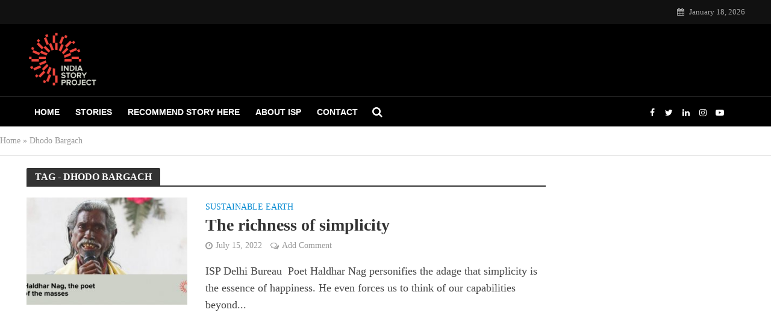

--- FILE ---
content_type: text/html; charset=utf-8
request_url: https://www.google.com/recaptcha/api2/aframe
body_size: 266
content:
<!DOCTYPE HTML><html><head><meta http-equiv="content-type" content="text/html; charset=UTF-8"></head><body><script nonce="eTaH5CFxz1XIAF5cqd1a0g">/** Anti-fraud and anti-abuse applications only. See google.com/recaptcha */ try{var clients={'sodar':'https://pagead2.googlesyndication.com/pagead/sodar?'};window.addEventListener("message",function(a){try{if(a.source===window.parent){var b=JSON.parse(a.data);var c=clients[b['id']];if(c){var d=document.createElement('img');d.src=c+b['params']+'&rc='+(localStorage.getItem("rc::a")?sessionStorage.getItem("rc::b"):"");window.document.body.appendChild(d);sessionStorage.setItem("rc::e",parseInt(sessionStorage.getItem("rc::e")||0)+1);localStorage.setItem("rc::h",'1768695378793');}}}catch(b){}});window.parent.postMessage("_grecaptcha_ready", "*");}catch(b){}</script></body></html>